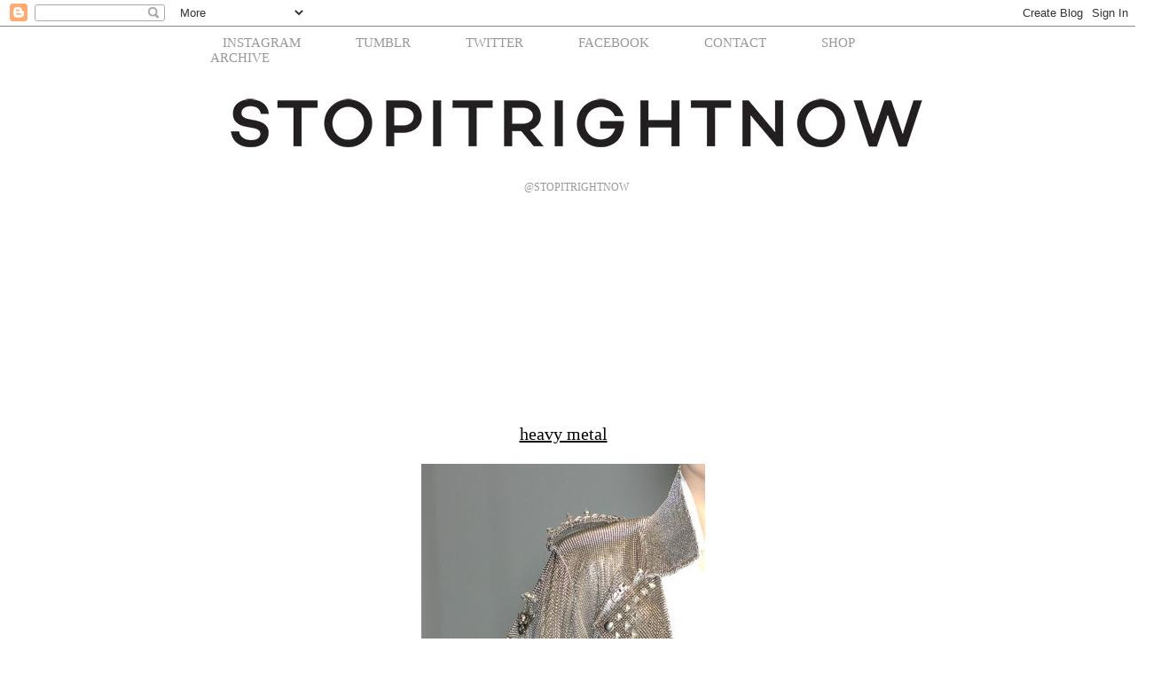

--- FILE ---
content_type: text/html; charset=UTF-8
request_url: http://www.stopitrightnow.com/2009/02/heavy-metal.html
body_size: 13016
content:
<!DOCTYPE html>
<html class='v2' dir='ltr' xmlns='http://www.w3.org/1999/xhtml' xmlns:b='http://www.google.com/2005/gml/b' xmlns:data='http://www.google.com/2005/gml/data' xmlns:expr='http://www.google.com/2005/gml/expr'>
<head>
<link href='https://www.blogger.com/static/v1/widgets/335934321-css_bundle_v2.css' rel='stylesheet' type='text/css'/>
<meta content='IE=EmulateIE7' http-equiv='X-UA-Compatible'/>
<meta content='width=1100' name='viewport'/>
<meta content='text/html; charset=UTF-8' http-equiv='Content-Type'/>
<meta content='blogger' name='generator'/>
<link href='http://www.stopitrightnow.com/favicon.ico' rel='icon' type='image/x-icon'/>
<link href='http://www.stopitrightnow.com/2009/02/heavy-metal.html' rel='canonical'/>
<link rel="alternate" type="application/atom+xml" title="STOP IT RIGHT NOW - Atom" href="http://www.stopitrightnow.com/feeds/posts/default" />
<link rel="alternate" type="application/rss+xml" title="STOP IT RIGHT NOW - RSS" href="http://www.stopitrightnow.com/feeds/posts/default?alt=rss" />
<link rel="service.post" type="application/atom+xml" title="STOP IT RIGHT NOW - Atom" href="https://www.blogger.com/feeds/6528584677214477349/posts/default" />

<link rel="alternate" type="application/atom+xml" title="STOP IT RIGHT NOW - Atom" href="http://www.stopitrightnow.com/feeds/4361340933103658035/comments/default" />
<!--Can't find substitution for tag [blog.ieCssRetrofitLinks]-->
<link href='https://blogger.googleusercontent.com/img/b/R29vZ2xl/AVvXsEj83Nf2dhnIve2YI9UPYJH3vQ4OujrH6OaIKSeCwzfp8NBh_j7NLj0b3t7LhDKymlftW5fFpUwU7s4jKWv1S56a7mlQ_lapbF4pJmh54ajp1fKWRZ4f9aL8cm76e3tLhQHxmFLlQZaSTw/s800/gaultier.jpg' rel='image_src'/>
<meta content='http://www.stopitrightnow.com/2009/02/heavy-metal.html' property='og:url'/>
<meta content='heavy metal' property='og:title'/>
<meta content='it&#39;s been a loooong while since i&#39;ve liked anything gaultier but  THIS ....this........ chain mail + biker jacket + studs ?? STOP IT. ' property='og:description'/>
<meta content='https://blogger.googleusercontent.com/img/b/R29vZ2xl/AVvXsEj83Nf2dhnIve2YI9UPYJH3vQ4OujrH6OaIKSeCwzfp8NBh_j7NLj0b3t7LhDKymlftW5fFpUwU7s4jKWv1S56a7mlQ_lapbF4pJmh54ajp1fKWRZ4f9aL8cm76e3tLhQHxmFLlQZaSTw/w1200-h630-p-k-no-nu/gaultier.jpg' property='og:image'/>
<title>
STOP IT RIGHT NOW: heavy metal
</title>
<style id='page-skin-1' type='text/css'><!--
/*
-----------------------------------------------
Blogger Template Style
Name:     Simple
Designer: Josh Peterson
URL:      www.noaesthetic.com
----------------------------------------------- */
/* Variable definitions
====================
<Variable name="keycolor" description="Main Color" type="color" default="#66bbdd"/>
<Group description="Page Text" selector="body">
<Variable name="body.font" description="Font" type="font"
default="normal normal 12px Arial, Tahoma, Helvetica, FreeSans, sans-serif"/>
<Variable name="body.text.color" description="Text Color" type="color" default="#222222"/>
</Group>
<Group description="Backgrounds" selector=".body-fauxcolumns-outer">
<Variable name="body.background.color" description="Outer Background" type="color" default="#66bbdd"/>
<Variable name="content.background.color" description="Main Background" type="color" default="#ffffff"/>
<Variable name="header.background.color" description="Header Background" type="color" default="transparent"/>
</Group>
<Group description="Links" selector=".main-outer">
<Variable name="link.color" description="Link Color" type="color" default="#2288bb"/>
<Variable name="link.visited.color" description="Visited Color" type="color" default="#888888"/>
<Variable name="link.hover.color" description="Hover Color" type="color" default="#33aaff"/>
</Group>
<Group description="Blog Title" selector=".header h1">
<Variable name="header.font" description="Font" type="font"
default="normal normal 60px Arial, Tahoma, Helvetica, FreeSans, sans-serif"/>
<Variable name="header.text.color" description="Title Color" type="color" default="#3399bb" />
</Group>
<Group description="Blog Description" selector=".header .description">
<Variable name="description.text.color" description="Description Color" type="color"
default="#777777" />
</Group>
<Group description="Tabs Text" selector=".tabs-inner .widget li a">
<Variable name="tabs.font" description="Font" type="font"
default="normal normal 14px Arial, Tahoma, Helvetica, FreeSans, sans-serif"/>
<Variable name="tabs.text.color" description="Text Color" type="color" default="#999999"/>
<Variable name="tabs.selected.text.color" description="Selected Color" type="color" default="#000000"/>
</Group>
<Group description="Tabs Background" selector=".tabs-outer .PageList">
<Variable name="tabs.background.color" description="Background Color" type="color" default="#f5f5f5"/>
<Variable name="tabs.selected.background.color" description="Selected Color" type="color" default="#eeeeee"/>
</Group>
<Group description="Post Title" selector="h3.post-title, .comments h4">
<Variable name="post.title.font" description="Font" type="font"
default="normal normal 22px Arial, Tahoma, Helvetica, FreeSans, sans-serif"/>
</Group>
<Group description="Date Header" selector=".date-header">
<Variable name="date.header.color" description="Text Color" type="color" default="#999999"/>
<Variable name="date.header.background.color" description="Background Color" type="color" default="transparent"/>
<Variable name="date.header.font" description="Font" type="font" default="normal normal 11px  Arial, Tahoma, Helvetica, FreeSans, sans-serif"/>
</Group>
<Group description="Post Footer" selector=".post-footer">
<Variable name="post.footer.text.color" description="Text Color" type="color" default="#666666"/>
<Variable name="post.footer.background.color" description="Background Color" type="color"
default="#f9f9f9"/>
<Variable name="post.footer.border.color" description="Shadow Color" type="color" default="#eeeeee"/>
</Group>
<Group description="Gadgets" selector="h2">
<Variable name="widget.title.font" description="Title Font" type="font"
default="normal bold 11px Arial, Tahoma, Helvetica, FreeSans, sans-serif"/>
<Variable name="widget.title.text.color" description="Title Color" type="color" default="#000000"/>
<Variable name="widget.alternate.text.color" description="Alternate Color" type="color" default="#999999"/>
</Group>
<Group description="Images" selector=".main-inner">
<Variable name="image.background.color" description="Background Color" type="color" default="#ffffff"/>
<Variable name="image.border.color" description="Border Color" type="color" default="#eeeeee"/>
<Variable name="image.text.color" description="Caption Text Color" type="color" default="#444444"/>
</Group>
<Group description="Accents" selector=".content-inner">
<Variable name="body.rule.color" description="Separator Line Color" type="color" default="#eeeeee"/>
<Variable name="tabs.border.color" description="Tabs Border Color" type="color" default="transparent"/>
</Group>
<Variable name="body.background" description="Body Background" type="background"
color="#ffffff" default="$(color) none repeat scroll top left"/>
<Variable name="body.background.override" description="Body Background Override" type="string" default=""/>
<Variable name="body.background.gradient.cap" description="Body Gradient Cap" type="url"
default="url(http://www.blogblog.com/1kt/simple/gradients_light.png)"/>
<Variable name="body.background.gradient.tile" description="Body Gradient Tile" type="url"
default="url(http://www.blogblog.com/1kt/simple/body_gradient_tile_light.png)"/>
<Variable name="content.background.color.selector" description="Content Background Color Selector" type="string" default=".content-inner"/>
<Variable name="content.padding" description="Content Padding" type="length" default="10px"/>
<Variable name="content.padding.horizontal" description="Content Horizontal Padding" type="length" default="10px"/>
<Variable name="content.shadow.spread" description="Content Shadow Spread" type="length" default="40px"/>
<Variable name="content.shadow.spread.webkit" description="Content Shadow Spread (WebKit)" type="length" default="5px"/>
<Variable name="content.shadow.spread.ie" description="Content Shadow Spread (IE)" type="length" default="10px"/>
<Variable name="main.border.width" description="Main Border Width" type="length" default="0"/>
<Variable name="header.background.gradient" description="Header Gradient" type="url" default="none"/>
<Variable name="header.shadow.offset.left" description="Header Shadow Offset Left" type="length" default="-1px"/>
<Variable name="header.shadow.offset.top" description="Header Shadow Offset Top" type="length" default="-1px"/>
<Variable name="header.shadow.spread" description="Header Shadow Spread" type="length" default="1px"/>
<Variable name="header.padding" description="Header Padding" type="length" default="10px"/>
<Variable name="header.border.size" description="Header Border Size" type="length" default="1px"/>
<Variable name="header.bottom.border.size" description="Header Bottom Border Size" type="length" default="1px"/>
<Variable name="header.border.horizontalsize" description="Header Horizontal Border Size" type="length" default="0"/>
<Variable name="description.text.size" description="Description Text Size" type="string" default="140%"/>
<Variable name="tabs.margin.top" description="Tabs Margin Top" type="length" default="0" />
<Variable name="tabs.margin.side" description="Tabs Side Margin" type="length" default="30px" />
<Variable name="tabs.background.gradient" description="Tabs Background Gradient" type="url"
default="url(http://www.blogblog.com/1kt/simple/gradients_light.png)"/>
<Variable name="tabs.border.width" description="Tabs Border Width" type="length" default="1px"/>
<Variable name="tabs.bevel.border.width" description="Tabs Bevel Border Width" type="length" default="1px"/>
<Variable name="date.header.padding" description="Date Header Padding" type="string" default="inherit"/>
<Variable name="date.header.letterspacing" description="Date Header Letter Spacing" type="string" default="inherit"/>
<Variable name="date.header.margin" description="Date Header Margin" type="string" default="inherit"/>
<Variable name="post.margin.bottom" description="Post Bottom Margin" type="length" default="25px"/>
<Variable name="image.border.small.size" description="Image Border Small Size" type="length" default="2px"/>
<Variable name="image.border.large.size" description="Image Border Large Size" type="length" default="5px"/>
<Variable name="page.width.selector" description="Page Width Selector" type="string" default=".region-inner"/>
<Variable name="page.width" description="Page Width" type="string" default="auto"/>
<Variable name="main.section.margin" description="Main Section Margin" type="length" default="15px"/>
<Variable name="main.padding" description="Main Padding" type="length" default="15px"/>
<Variable name="main.padding.top" description="Main Padding Top" type="length" default="30px"/>
<Variable name="main.padding.bottom" description="Main Padding Bottom" type="length" default="30px"/>
<Variable name="footer.bevel" description="Bevel border length of footer" type="length" default="0"/>
<Variable name="startSide" description="Side where text starts in blog language" type="automatic" default="left"/>
<Variable name="endSide" description="Side where text ends in blog language" type="automatic" default="right"/>
*/
/* Content
----------------------------------------------- */
body, .body-fauxcolumn-outer {
font: normal normal 12px Century Gothic;
color: #000000;
background: #ffffff none repeat scroll top left;
padding: 0 0 0 0;
}
html body .region-inner {
min-width: 0;
max-width: 100%;
width: auto;
}
a:link {
text-decoration:none;
color: #999999;
}
a:visited {
text-decoration:none;
color: #999999;
}
a:hover {
text-decoration:underline;
color: #999999;
}
.body-fauxcolumn-outer .fauxcolumn-inner {
background: transparent none repeat scroll top left;
_background-image: none;
}
.body-fauxcolumn-outer .cap-top {
position: absolute;
z-index: 1;
height: 400px;
width: 100%;
background: #ffffff none repeat scroll top left;
}
.body-fauxcolumn-outer .cap-top .cap-left {
width: 100%;
background: transparent none repeat-x scroll top left;
_background-image: none;
}
.content-outer {
-moz-box-shadow: 0 0 0 rgba(0, 0, 0, .15);
-webkit-box-shadow: 0 0 0 rgba(0, 0, 0, .15);
-goog-ms-box-shadow: 0 0 0 #333333;
box-shadow: 0 0 0 rgba(0, 0, 0, .15);
margin-bottom: 1px;
}
.content-inner {
padding: 10px 40px;
background-color: transparent;
}
/* Header
----------------------------------------------- */
var iframe = document.getElementById('snapwidget');
var refreshInterval = 1000 * 60; // Refresh every 1 minutes
setInterval(function() {
iframe.src = iframe.src;
}, refreshInterval);
@media all {
#header {
width:800px;
margin:auto;
}
}
@media handheld {
#header {
width:90%;
}
}
#blog-title {
margin:5px 5px 0px;
padding:20px 20px .25em;
border-width:1px 1px 0;
font-size:200%;
line-height:1.2em;
font-weight:normal;
color:#666;
text-transform:uppercase;
letter-spacing:.2em;
}
#blog-title a {
color:#666;
text-decoration:none;
}
#blog-title a:hover {
color:#c60;
}
#description {
margin:0 5px 5px;
padding:0 20px 0px;
border-width:0 1px 1px;
max-width:700px;
font:78%/1.4em "Trebuchet MS",Trebuchet,Arial,Verdana,Sans-serif;
text-transform:uppercase;
letter-spacing:.2em;
color:#999;
}
#instagram a{
border:none;
border:0px;
margin:0px;
padding:0px;
font-family: Century Gothic;
font-size:15px;
text-transform: uppercase;
}
/* Navigation Bar
----------------------------------------------- */
#navbar-iframe {
position: fixed;
background: #FFFFFF;
}
/*
.menu{
border:none;
border:0px;
margin:0px;
padding:0px;
font-family: Century Gothic;
font-size:15px;
text-transform: uppercase;
}
.menu ul{
background:#FFF;
height:20px;
list-style:none;
margin:0;
padding:0;
-webkit-border-radius: 15px;
-moz-border-radius: 15px;
border-radius: 15px;
}
.menu li{
float:left;
padding:0px 0px 0px 15px;
}
.menu li a{
color:#999;
display:block;
font-weight:normal;
line-height:30px;
margin:0px;
padding:0px 25px;
text-align:center;
text-decoration:none;
font-family: Century Gothic;
}
.menu li a:hover{
background:#FFF;
color:#999999;
font-family: Century Gothic;
text-decoration:none;
}
.menu ul li:hover a{
background:#FFF;
color:#999999;
text-decoration:underline;
}
.menu li ul{
display:none;
height:auto;
padding:0px;
margin:0px;
border:0px;
position:absolute;
width:200px;
z-index:200;
}
.menu li:hover ul{
display:block;
}
.menu li li {
display:block;
float:none;
margin:0px;
padding:0px;
width:200px;
background:#FFF;
/*this is where the rounded corners for the dropdown disappears*/
}
.menu li:hover li a{
background:none;
text-decoration: none;
}
.menu li ul a{
display:block;
height:25px;
font-size:12px;
font-family: Century Gothic;
font-style:normal;
margin:0px;
padding:0px 10px 0px 15px;
text-align:left;
}
.menu li ul a:hover, .menu li ul li:hover a{
border:0px;
color:#999999;
text-decoration:underline;
background:#FFF;
font-family: Century Gothic;
}
*/
#menu ul {
font-family: Century Gothic;
position: fixed;
font-size: 15px;
margin: 0;
padding: 0;
list-style: none;
}
#menu ul li {
display: block;
position: relative;
float: left;
}
#menu li ul {
display: none;
}
#menu ul li a {
font-family: Century Gothic;
font-size: 13px;
display: block;
color: #999999;
text-decoration: none;
border-top: 1px solid #FFFFFF;
padding: 0px 20px;
background: #FFFFFF;
margin-left: 1px;
white-space: nowrap;
}
#menu ul li a:hover {
font-family: Century Gothic;
font-size: 15px;
background: #FFFFFF;
text-decoration: underline;
}
#menu li:hover ul {
margin-left: 1px;
white-space: nowrap;
display: block;
position: relative;
}
#menu li:hover li {
float: none;
font-family: Century Gothic;
font-size: 13px;
}
#menu li:hover a {
margin-left: 1px;
white-space: nowrap;
background: #FFFFFF;
}
#menu li:hover li a:hover {
background: #FFFFFF;
}
#menu ul li ul li a{
font-size:15px;
font-family: Century Gothic;
color:#999999;
margin:0px auto;
padding: 0px 20px;
}
/*
ANOTHER MENU CODE
#menu {
background: #FFFFFF;
font-size:15px;
font-family: Century Gothic;
color:#999999;
padding: 0px 20px;
#cssmenu ul,
#cssmenu li,
#cssmenu span,
#cssmenu a {
margin: 0;
padding: 0;
position: relative;
}
#cssmenu:after,
#cssmenu ul:after {
content: '';
display: block;
clear: both;
}
#cssmenu a {
color: #333333;
display: inline-block;
font-family: Century Gothic;
font-size: 15px;
min-width: 50px;
text-align: center;
text-decoration: none;
text-shadow: 0 -1px 0 #eeeeee;
}
#cssmenu ul {
list-style: none;
}
#cssmenu > ul > li {
float: left;
}
#cssmenu > ul > li.active > a {
background: #FFFFFF repeat-x left bottom;
box-shadow: inset 0 0 10px #979797, inset 0 10px 10px #979797;
-moz-box-shadow: inset 0 0 10px #979797, inset 0 10px 10px #979797;
-webkit-box-shadow: inset 0 0 10px #979797, inset 0 10px 10px #979797;
filter: none;
}
#cssmenu > ul > li.active a:hover {
}
#cssmenu > ul > li a {
box-shadow: inset 0 0 0 1px #ffffff;
-moz-box-shadow: inset 0 0 0 1px #ffffff;
-webkit-box-shadow: inset 0 0 0 1px #ffffff;
background: #FFFFFF url(grad_light.png) repeat-x left top;
border-bottom: 1px solid #d2d2d2;
border-top: 1px solid #d2d2d2;
border-right: 1px solid #d2d2d2;
line-height: 34px;
padding: 0 35px;
filter: none;
}
#cssmenu > ul > li a:hover {
background: #FFFFFF repeat-x left bottom;
}
#cssmenu > ul > li:first-child a {
border-radius: 5px 0 0 5px;
-moz-border-radius: 5px 0 0 5px;
-webkit-border-radius: 5px 0 0 5px;
border-left: 1px solid #d2d2d2;
}
#cssmenu > ul > li:last-child a {
border-radius: 0 5px 5px 0;
-moz-border-radius: 0 5px 5px 0;
-webkit-border-radius: 0 5px 5px 0;
}
#cssmenu .has-sub:hover ul {
display: block;
}
#cssmenu .has-sub ul {
display: none;
position: absolute;
top: 36px;
left: -1px;
min-width: 100%;
text-align: center;
*width: 100%;
}
#cssmenu .has-sub ul li {
text-align: center;
}
#cssmenu .has-sub ul li a {
border-top: 0 none;
border-left: 1px solid #d2d2d2;
display: block;
line-height: 120%;
padding: 9px 5px;
text-align: center;
}
a.topnav, a.topnav:link,a.topnav:visited {
width:180px;
height:20px;
margin-top:1px;
padding-top: 5px;
padding-left:20px;
padding-right:20px;
text-decoration:none;
font-family:Century Gothic;
font-size:15px;
color:#999999;
line-height:0px;
}
}
*/
/* Aligns banner to center
----------------------------------------------- */
#header-inner img {
position: relative;
margin-left: auto;
margin-right: auto;
}
/* Tabs
----------------------------------------------- */
.tabs-inner .section:first-child {
border-top: 0 solid transparent;
}
.tabs-inner .section:first-child ul {
margin-top: -1px;
border-top: 1px solid transparent;
border-left: 1px solid transparent;
border-right: 1px solid transparent;
}
.tabs-inner .widget ul {
background: transparent none repeat-x scroll 0 -800px;
_background-image: none;
border-bottom: 1px solid transparent;
margin-top: 0;
margin-left: -30px;
margin-right: -30px;
}
.tabs-inner .widget li a {
display: inline-block;
padding: .6em 1em;
font: normal normal 12px Courier;
color: #000000;
border-left: 1px solid transparent;
border-right: 1px solid transparent;
}
.tabs-inner .widget li:first-child a {
border-left: none;
}
.tabs-inner .widget li.selected a, .tabs-inner .widget li a:hover {
color: #000000;
background-color: #eeeeee;
text-decoration: none;
}
/* Columns
----------------------------------------------- */
.main-outer {
border-top: 30px solid transparent;
}
.fauxcolumn-left-outer .fauxcolumn-inner {
border-right: 5px solid transparent;
}
.fauxcolumn-right-outer .fauxcolumn-inner {
border-left: 5px solid transparent;
}
/* Headings
----------------------------------------------- */
h2 {
margin: 0 0 1em 0;
font: normal bold 11px Courier;
color: #000000;
text-transform: uppercase;
}
/* Widgets
----------------------------------------------- */
.widget .zippy {
color: #999999;
text-shadow: 2px 2px 1px rgba(0, 0, 0, .1);
}
.widget .popular-posts ul {
list-style: none;
}
/* Posts
----------------------------------------------- */
.date-header span {
background-color: transparent;
color: #999999;
padding: 0.4em;
letter-spacing: 3px;
margin: inherit;
font: normal normal 11px Century Gothic;
font-style: italic;
}
h2.date-header {
padding-top: 10px;
}
.main-inner {
padding-top: 35px;
padding-bottom: 65px;
}
.main-inner .column-center-inner {
padding: 0 0;
}
.main-inner .column-center-inner .section {
margin: 0 1em;
}
.post {
margin: 0 0 45px 0;
}
h3.post-title, .comments h4 {
font: normal normal 20px Century Gothic;
text-decoration:underline;
margin: .75em 0 0;
}
.post-body {
font-size: 110%;
line-height: 1.4;
position: relative;
}
.post-body img, .post-body .tr-caption-container, .Profile img, .Image img,
.BlogList .item-thumbnail img {
padding: 2px;
background: #ffffff;
border: 1px solid transparent;
}
.post-body img, .post-body .tr-caption-container {
padding: 5px;
}
.post-body .tr-caption-container {
color: transparent;
}
.post-body .tr-caption-container img {
padding: 0;
background: transparent;
border: none;
-moz-box-shadow: 0 0 0 rgba(0, 0, 0, .1);
-webkit-box-shadow: 0 0 0 rgba(0, 0, 0, .1);
box-shadow: 0 0 0 rgba(0, 0, 0, .1);
}
.post-header {
margin: 0 0 1.5em;
line-height: 1.6;
font-size: 90%;
}
.post-footer {
margin: 20px -2px 0;
padding: 5px 10px;
color: #999999;
background-color: transparent;
border-bottom: 1px solid transparent;
line-height: 1.6;
font-size: 90%;
}
#comments .comment-author {
padding-top: 1.5em;
border-top: 1px solid transparent;
background-position: 0 1.5em;
}
#comments .comment-author:first-child {
padding-top: 0;
border-top: none;
}
.avatar-image-container {
margin: .2em 0 0;
}
#comments .avatar-image-container img {
border: 1px solid transparent;
}
/* Accents
---------------------------------------------- */
.section-columns td.columns-cell {
border-left: 1px solid transparent;
}
.blog-pager-older-link,
.home-link,
.blog-pager-newer-link {
background-color: transparent;
font-size:15px;
padding: 5px;
}
.footer-outer {
border-top: 1px dashed #bbbbbb;
}
/* Mobile
----------------------------------------------- */
.mobile .content-outer {
-webkit-box-shadow: 0 0 3px rgba(0, 0, 0, .15);
box-shadow: 0 0 3px rgba(0, 0, 0, .15);
padding: 0 0;
}
body.mobile .AdSense {
margin: 0 -0;
}
.mobile .tabs-inner .widget ul {
margin-left: 0;
margin-right: 0;
}
.mobile .post {
margin: 0;
}
.mobile .main-inner .column-center-inner .section {
margin: 0;
}
.mobile .date-header span {
padding: 0.1em 10px;
margin: 0 -10px;
}
.mobile h3.post-title {
margin: 0;
}
.mobile .blog-pager {
background: transparent;
}
.mobile .footer-outer {
border-top: none;
}
.mobile .main-inner, .mobile .footer-inner {
background-color: transparent;
}
.mobile-index-contents {
color: #444444;
}
.mobile-link-button {
background-color: #999999;
}
.mobile-link-button a:link, .mobile-link-button a:visited {
color: transparent;
}
.mobile .body-fauxcolumn-outer .cap-top {
background-size: 100% auto;
}
.mobile .tabs-inner .section:first-child {
border-top: none;
}
.mobile .tabs-inner .PageList .widget-content {
background-color: #eeeeee;
color: #000000;
}
.mobile .tabs-inner .PageList .widget-content .pagelist-arrow {
border-left: 1px solid transparent;
}
.post-title {
text-align:center;
}
.date-header {
text-align:center;
}
.post-footer {
text-align:center;
}.post-title {
text-align:center;
}
.date-header {
text-align:center;
}
.post-footer {
text-align:center;
}.post-title {
text-align:center;
}
.date-header {
text-align:center;
}
.post-footer {
text-align:center;
}.post-title {
text-align:center;
}
.date-header {
text-align:center;
}
.post-footer {
text-align:center;
}.post-title {
text-align:center;
}
.date-header {
text-align:center;
}
.post-footer {
text-align:center;
}.post-title {
text-align:center;
}
.date-header {
text-align:center;
}
.post-footer {
text-align:center;
}.post-title {
text-align:center;
}
.date-header {
text-align:center;
}
.post-footer {
text-align:center;
}.post-title {
text-align:center;
}
.date-header {
text-align:center;
}
.post-footer {
text-align:center;
}.post-title {
text-align:center;
}
.date-header {
text-align:center;
}
.post-footer {
text-align:center;
}.post-title {
text-align:center;
}
.date-header {
text-align:center;
}
.post-footer {
text-align:center;
}.post-title {
text-align:center;
}
.date-header {
text-align:center;
}
.post-footer {
text-align:center;
}.post-title {
text-align:center;
}
.date-header {
text-align:center;
}
.post-footer {
text-align:center;
}.post-title {
text-align:center;
}
.date-header {
text-align:center;
}
.post-footer {
text-align:center;
}.post-title {
text-align:center;
}
.date-header {
text-align:center;
}
.post-footer {
text-align:center;
}.post-title {
text-align:center;
}
.date-header {
text-align:center;
}
.post-footer {
text-align:center;
}.post-title {
text-align:center;
}
.date-header {
text-align:center;
}
.post-footer {
text-align:center;
}.post-title {
text-align:center;
}
.date-header {
text-align:center;
}
.post-footer {
text-align:center;
}.post-title {
text-align:center;
}
.date-header {
text-align:center;
}
.post-footer {
text-align:center;
}
}

--></style>
<style id='template-skin-1' type='text/css'><!--
body {
min-width: 1300px;
}
.content-outer, .content-fauxcolumn-outer, .region-inner {
min-width: 1300px;
max-width: 1300px;
_width: 1300px;
}
.main-inner .columns {
padding-left: 180px;
padding-right: 210px;
}
.main-inner .fauxcolumn-center-outer {
left: 180px;
right: 210px;
/* IE6 does not respect left and right together */
_width: expression(this.parentNode.offsetWidth -
parseInt("180px") -
parseInt("210px") + 'px');
}
.main-inner .fauxcolumn-left-outer {
width: 180px;
}
.main-inner .fauxcolumn-right-outer {
width: 210px;
}
.main-inner .column-left-outer {
width: 180px;
right: 100%;
margin-left: -180px;
}
.main-inner .column-right-outer {
width: 210px;
margin-right: -210px;
}
#layout {
min-width: 0;
}
#layout .content-outer {
min-width: 0;
width: 800px;
}
#layout .region-inner {
min-width: 0;
width: auto;
}
--></style>
<script src='http://ajax.googleapis.com/ajax/libs/jquery/1/jquery.min.js' type='text/javascript'></script>
<script type='text/javascript'>
$(document).ready(function() { 
  $("a[href^='http://']").each( 
    function(){ 
     if(this.href.indexOf(location.hostname) == -1) { 
        $(this).attr('target', '_blank'); 
      } 
    } 
  );
$("a[href^='https://']").each( 
function(){ 
if(this.href.indexOf(location.hostname) == -1) { 
$(this).attr('target', '_blank'); 
} 
} 
);
  
});
</script>
<script type='text/javascript'>
	(function (window, document, account) {
		var b = document.createElement('script');
		b.type = 'text/javascript';
		b.src = '//static.bam-x.com/tags/' + account + '.js';
		b.async = true;
		var a = document.getElementsByTagName('script')[0];
		a.parentNode.insertBefore(b,a);
	})(window, document, 'stopitrightnow');
</script>
<link href='https://www.blogger.com/dyn-css/authorization.css?targetBlogID=6528584677214477349&amp;zx=816ca394-2a79-450a-8e5d-bcfc87bbb49f' media='none' onload='if(media!=&#39;all&#39;)media=&#39;all&#39;' rel='stylesheet'/><noscript><link href='https://www.blogger.com/dyn-css/authorization.css?targetBlogID=6528584677214477349&amp;zx=816ca394-2a79-450a-8e5d-bcfc87bbb49f' rel='stylesheet'/></noscript>
<meta name='google-adsense-platform-account' content='ca-host-pub-1556223355139109'/>
<meta name='google-adsense-platform-domain' content='blogspot.com'/>

</head>
<body class='loading'>
<div class='navbar section' id='navbar'><div class='widget Navbar' data-version='1' id='Navbar1'><script type="text/javascript">
    function setAttributeOnload(object, attribute, val) {
      if(window.addEventListener) {
        window.addEventListener('load',
          function(){ object[attribute] = val; }, false);
      } else {
        window.attachEvent('onload', function(){ object[attribute] = val; });
      }
    }
  </script>
<div id="navbar-iframe-container"></div>
<script type="text/javascript" src="https://apis.google.com/js/platform.js"></script>
<script type="text/javascript">
      gapi.load("gapi.iframes:gapi.iframes.style.bubble", function() {
        if (gapi.iframes && gapi.iframes.getContext) {
          gapi.iframes.getContext().openChild({
              url: 'https://www.blogger.com/navbar/6528584677214477349?po\x3d4361340933103658035\x26origin\x3dhttp://www.stopitrightnow.com',
              where: document.getElementById("navbar-iframe-container"),
              id: "navbar-iframe"
          });
        }
      });
    </script><script type="text/javascript">
(function() {
var script = document.createElement('script');
script.type = 'text/javascript';
script.src = '//pagead2.googlesyndication.com/pagead/js/google_top_exp.js';
var head = document.getElementsByTagName('head')[0];
if (head) {
head.appendChild(script);
}})();
</script>
</div></div>
<div class='body-fauxcolumns'>
<div class='fauxcolumn-outer body-fauxcolumn-outer'>
<div class='cap-top'>
<div class='cap-left'></div>
<div class='cap-right'></div>
</div>
<div class='fauxborder-left'>
<div class='fauxborder-right'></div>
<div class='fauxcolumn-inner'>
</div>
</div>
<div class='cap-bottom'>
<div class='cap-left'></div>
<div class='cap-right'></div>
</div>
</div>
</div>
<div class='content'>
<div class='content-fauxcolumns'>
<div class='fauxcolumn-outer content-fauxcolumn-outer'>
<div class='cap-top'>
<div class='cap-left'></div>
<div class='cap-right'></div>
</div>
<div class='fauxborder-left'>
<div class='fauxborder-right'></div>
<div class='fauxcolumn-inner'>
</div>
</div>
<div class='cap-bottom'>
<div class='cap-left'></div>
<div class='cap-right'></div>
</div>
</div>
</div>
<div class='content-outer'>
<div class='content-cap-top cap-top'>
<div class='cap-left'></div>
<div class='cap-right'></div>
</div>
<div class='fauxborder-left content-fauxborder-left'>
<div class='fauxborder-right content-fauxborder-right'></div>
<div class='content-inner'>
<header>
<div class='header-outer'>
<div class='header-cap-top cap-top'>
<div class='cap-left'></div>
<div class='cap-right'></div>
</div>
<div class='fauxborder-left header-fauxborder-left'>
<div class='fauxborder-right header-fauxborder-right'></div>
<div class='region-inner header-inner'>
<div class='header no-items section' id='header'></div>
</div>
</div>
<div class='header-cap-bottom cap-bottom'>
<div class='cap-left'></div>
<div class='cap-right'></div>
</div>
</div>
</header>
<div class='tabs-outer'>
<div class='tabs-cap-top cap-top'>
<div class='cap-left'></div>
<div class='cap-right'></div>
</div>
<div class='fauxborder-left tabs-fauxborder-left'>
<div class='fauxborder-right tabs-fauxborder-right'></div>
<div class='region-inner tabs-inner'>
<div class='tabs section' id='crosscol'><div class='widget HTML' data-version='1' id='HTML5'>
<div class='widget-content'>
<div style="width:800px; margin:0px auto;"><center>
<ul id="menu">
    <li id="menu"><a href="http://instagram.com/stopitrightnow" style="font-size:15px; font-family: Century Gothic; color:#999999;margin:0px auto; padding: 0px 30px;">INSTAGRAM</a></li>
    <li id="menu"><a href="http://stopitrightnow.tumblr.com/" style="font-size:15px; font-family: Century Gothic; color:#999999;margin:0px auto; padding: 0px 30px;">TUMBLR</a></li>
    <li id="menu"><a href="http://twitter.com/STOPITRIGHTNOW" style="font-size:15px; font-family: Century Gothic; color:#999999;margin:0px auto; padding: 0px 30px;">TWITTER</a></li>
    <li id="menu"><a href="https://www.facebook.com/stopitrightnowblog" style="font-size:15px; font-family: Century Gothic; color:#999999;margin:0px auto; padding: 0px 30px;">FACEBOOK</a></li>
    <li id="menu"><a href="mailto:max@brigadetalent.com" style="font-size:15px; font-family: Century Gothic; color:#999999;margin:0px auto; padding: 0px 30px;">CONTACT</a></li>
    <li id="menu"><a href="http://stopitrightnow.bigcartel.com/" style="font-size:15px; font-family: Century Gothic; color:#999999;margin:0px auto; padding: 0px 30px;">SHOP</a></li>
<li id="menu"><a href="#" style="font-size:15px; font-family: Century Gothic; color:#999999;margin:0px auto; padding: 0px 15px;">ARCHIVE</a>
        <ul id="menu">
         <li id="menu"><a href="http://www.stopitrightnow.com/search?updated-min=2013-01-01T00:00:00-08:00&updated-max=2014-01-01T00:00:00-08:00&max-results=50">&rarr; 2013</a></li>
         <li id="menu"><a href="http://www.stopitrightnow.com/search?updated-min=2012-01-01T00:00:00-08:00&updated-max=2013-01-01T00:00:00-08:00&max-results=50">&rarr; 2012</a></li>
         <li id="menu"><a href="http://www.stopitrightnow.com/search?updated-min=2011-01-01T00:00:00-08:00&updated-max=2012-01-01T00:00:00-08:00&max-results=50">&rarr; 2011</a></li>
         <li id="menu"><a href="http://www.stopitrightnow.com/search?updated-min=2010-01-01T00:00:00-08:00&updated-max=2011-01-01T00:00:00-08:00&max-results=50">&rarr; 2010</a></li>
         <li id="menu"><a href="http://www.stopitrightnow.com/search?updated-min=2009-01-01T00:00:00-08:00&updated-max=2010-01-01T00:00:00-08:00&max-results=50">&rarr; 2009</a></li>
        </ul>
    </li>
</ul></center></div>
</div>
<div class='clear'></div>
</div></div>
<div class='tabs section' id='crosscol-overflow'><div class='widget Header' data-version='1' id='Header1'>
<div id='header-inner'>
<a href='http://www.stopitrightnow.com/' style='display: block'>
<img alt='STOP IT RIGHT NOW' height='68px; ' id='Header1_headerimg' src='https://blogger.googleusercontent.com/img/b/R29vZ2xl/AVvXsEg5tjtUeBV_RCZ5b3WGcGJ_dinhtyeX4oaUGTdWxSggv7QP5c237vMiXCPugR09wPL9b6LVaU4Nlxpk8a5D8S269mECpzIc5dy5DlUwQBu3Mn5waef68Np33f9SVzeG-M7KFF0T6xLWdws/s1600/SIRN+LOGO+800.tif' style='display: block' width='800px; '/>
</a>
</div>
</div><div class='widget HTML' data-version='1' id='HTML6'>
<div class='widget-content'>
<center>
<a class="instagram" href="http://instagram.com/stopitrightnow">@STOPITRIGHTNOW</a> 
<br />
<!-- SnapWidget -->
<iframe src="https://snapwidget.com/embed/303558" class="snapwidget-widget" allowtransparency="true" frameborder="0" scrolling="no" style="border:none; overflow:hidden; width:800px; height:175px"></iframe>
</center>
</div>
<div class='clear'></div>
</div></div>
</div>
</div>
<div class='tabs-cap-bottom cap-bottom'>
<div class='cap-left'></div>
<div class='cap-right'></div>
</div>
</div>
<div class='main-outer'>
<div class='main-cap-top cap-top'>
<div class='cap-left'></div>
<div class='cap-right'></div>
</div>
<div class='fauxborder-left main-fauxborder-left'>
<div class='fauxborder-right main-fauxborder-right'></div>
<div class='region-inner main-inner'>
<div class='columns fauxcolumns'>
<div class='fauxcolumn-outer fauxcolumn-center-outer'>
<div class='cap-top'>
<div class='cap-left'></div>
<div class='cap-right'></div>
</div>
<div class='fauxborder-left'>
<div class='fauxborder-right'></div>
<div class='fauxcolumn-inner'>
</div>
</div>
<div class='cap-bottom'>
<div class='cap-left'></div>
<div class='cap-right'></div>
</div>
</div>
<div class='fauxcolumn-outer fauxcolumn-left-outer'>
<div class='cap-top'>
<div class='cap-left'></div>
<div class='cap-right'></div>
</div>
<div class='fauxborder-left'>
<div class='fauxborder-right'></div>
<div class='fauxcolumn-inner'>
</div>
</div>
<div class='cap-bottom'>
<div class='cap-left'></div>
<div class='cap-right'></div>
</div>
</div>
<div class='fauxcolumn-outer fauxcolumn-right-outer'>
<div class='cap-top'>
<div class='cap-left'></div>
<div class='cap-right'></div>
</div>
<div class='fauxborder-left'>
<div class='fauxborder-right'></div>
<div class='fauxcolumn-inner'>
</div>
</div>
<div class='cap-bottom'>
<div class='cap-left'></div>
<div class='cap-right'></div>
</div>
</div>
<!-- corrects IE6 width calculation -->
<div class='columns-inner'>
<div class='column-center-outer'>
<div class='column-center-inner'>
<div class='main section' id='main'><div class='widget Blog' data-version='1' id='Blog1'>
<div class='blog-posts hfeed'>
<!--Can't find substitution for tag [defaultAdStart]-->

                                        <div class="date-outer">
                                      

                                        <div class="date-posts">
                                      
<div class='post-outer'>
<div class='post hentry'>
<a name='4361340933103658035'></a>
<h3 class='post-title entry-title'>
heavy metal
</h3>
<div class='post-header'>
<div class='post-header-line-1'></div>
</div>
<div class='post-body entry-content' id='post-body-4361340933103658035'>
<a href="https://blogger.googleusercontent.com/img/b/R29vZ2xl/AVvXsEj83Nf2dhnIve2YI9UPYJH3vQ4OujrH6OaIKSeCwzfp8NBh_j7NLj0b3t7LhDKymlftW5fFpUwU7s4jKWv1S56a7mlQ_lapbF4pJmh54ajp1fKWRZ4f9aL8cm76e3tLhQHxmFLlQZaSTw/s1600-h/gaultier.jpg"><img alt="" border="0" id="BLOGGER_PHOTO_ID_5309438463871685442" src="https://blogger.googleusercontent.com/img/b/R29vZ2xl/AVvXsEj83Nf2dhnIve2YI9UPYJH3vQ4OujrH6OaIKSeCwzfp8NBh_j7NLj0b3t7LhDKymlftW5fFpUwU7s4jKWv1S56a7mlQ_lapbF4pJmh54ajp1fKWRZ4f9aL8cm76e3tLhQHxmFLlQZaSTw/s800/gaultier.jpg" style="DISPLAY: block; MARGIN: 0px auto 10px; CURSOR: hand; TEXT-ALIGN: center" /></a><br /><div align="center"><a href="https://blogger.googleusercontent.com/img/b/R29vZ2xl/AVvXsEhlx2SjBQTTBUVtCSadC3CAxm2fNy6izwENqD72dbLzhn6xKMDAznaH7G0TO-4Fcfy0Qwm1-z_bgJ7bDosSSzhbO0-q43e4DGg4g1j2pep2z-dASqdxpejB8FKvGlV0kfj5BxCG_KBLYg/s1600-h/gaultier.jpg"></a><span style="font-size:85%;">it's been a loooong while since i've liked anything gaultier but</span> <strong><span style="font-family:courier new;font-size:130%;">THIS</span></strong>....this........</div><br /><div align="center"></div><br /><div align="center">chain mail</div><br /><div align="center">+</div><br /><div align="center">biker jacket</div><br /><div align="center">+</div><br /><div align="center">studs</div><br /><div align="center">??</div><br /><div align="center"></div><br /><div align="center">STOP IT. </div>
<div style='clear: both;'></div>
</div>
<div class='post-footer'>
<div class='post-footer-line post-footer-line-1'>
<span class='post-author vcard'>
</span>
<span class='post-timestamp'>
</span>
<span class='post-comment-link'>
</span>
<span class='post-icons'>
</span>
</div>
<div class='post-footer-line post-footer-line-2'>
<span class='post-labels'>
Labels:
<a href='http://www.stopitrightnow.com/search/label/gaultier' rel='tag'>
gaultier
</a>
</span>
</div>
<div class='post-footer-line post-footer-line-3'></div>
</div>
</div>
<div class='comments' id='comments'>
<a name='comments'></a>
<h4>
3 comments
                                      :
                                    </h4>
<div id='Blog1_comments-block-wrapper'>
<dl class='avatar-comment-indent' id='comments-block'>
<dt class='comment-author ' id='c5826909617718661050'>
<a name='c5826909617718661050'></a>
<div class="avatar-image-container avatar-stock"><span dir="ltr"><img src="//resources.blogblog.com/img/blank.gif" width="35" height="35" alt="" title="Anonymous">

</span></div>
Anonymous
said...
</dt>
<dd class='comment-body' id='Blog1_cmt-5826909617718661050'>
<p>
KILL ME NOW. HOW DID I MISS THIS?? AMAZING.
</p>
</dd>
<dd class='comment-footer'>
<span class='comment-timestamp'>
<a href='http://www.stopitrightnow.com/2009/02/heavy-metal.html?showComment=1234493040000#c5826909617718661050' title='comment permalink'>
February 12, 2009 at 6:44&#8239;PM
</a>
<span class='item-control blog-admin pid-563052704'>
<a class='comment-delete' href='https://www.blogger.com/comment/delete/6528584677214477349/5826909617718661050' title='Delete Comment'>
<img src='//www.blogger.com/img/icon_delete13.gif'/>
</a>
</span>
</span>
</dd>
<dt class='comment-author ' id='c2622441184051765118'>
<a name='c2622441184051765118'></a>
<div class="avatar-image-container avatar-stock"><span dir="ltr"><a href="https://www.blogger.com/profile/01295544272422621217" target="" rel="nofollow" onclick="" class="avatar-hovercard" id="av-2622441184051765118-01295544272422621217"><img src="//www.blogger.com/img/blogger_logo_round_35.png" width="35" height="35" alt="" title="fasteddie">

</a></span></div>
<a href='https://www.blogger.com/profile/01295544272422621217' rel='nofollow'>
fasteddie
</a>
said...
</dt>
<dd class='comment-body' id='Blog1_cmt-2622441184051765118'>
<p>
You're going to be SO broke soon....
</p>
</dd>
<dd class='comment-footer'>
<span class='comment-timestamp'>
<a href='http://www.stopitrightnow.com/2009/02/heavy-metal.html?showComment=1234552200000#c2622441184051765118' title='comment permalink'>
February 13, 2009 at 11:10&#8239;AM
</a>
<span class='item-control blog-admin pid-305209778'>
<a class='comment-delete' href='https://www.blogger.com/comment/delete/6528584677214477349/2622441184051765118' title='Delete Comment'>
<img src='//www.blogger.com/img/icon_delete13.gif'/>
</a>
</span>
</span>
</dd>
<dt class='comment-author blog-author' id='c6364033672148938535'>
<a name='c6364033672148938535'></a>
<div class="avatar-image-container vcard"><span dir="ltr"><a href="https://www.blogger.com/profile/00199595934689001801" target="" rel="nofollow" onclick="" class="avatar-hovercard" id="av-6364033672148938535-00199595934689001801"><img src="https://resources.blogblog.com/img/blank.gif" width="35" height="35" class="delayLoad" style="display: none;" longdesc="//blogger.googleusercontent.com/img/b/R29vZ2xl/AVvXsEhqzavvJASHTAi4jtb-XteYSt8qPbtvky53U7EgpcnWoSetVwypvdWEgBIXDVcjct6iL3f9WE0EvveKbr5R_p7NNmf8Aa8oG8uFRvpJkvxLS-cXDpkNZ-IlEIdWRmip/s45-c/mrT9.jpg" alt="" title="STOP IT RIGHT NOW">

<noscript><img src="//blogger.googleusercontent.com/img/b/R29vZ2xl/AVvXsEhqzavvJASHTAi4jtb-XteYSt8qPbtvky53U7EgpcnWoSetVwypvdWEgBIXDVcjct6iL3f9WE0EvveKbr5R_p7NNmf8Aa8oG8uFRvpJkvxLS-cXDpkNZ-IlEIdWRmip/s45-c/mrT9.jpg" width="35" height="35" class="photo" alt=""></noscript></a></span></div>
<a href='https://www.blogger.com/profile/00199595934689001801' rel='nofollow'>
STOP IT RIGHT NOW
</a>
said...
</dt>
<dd class='comment-body' id='Blog1_cmt-6364033672148938535'>
<p>
what do you mean GOING to be?
</p>
</dd>
<dd class='comment-footer'>
<span class='comment-timestamp'>
<a href='http://www.stopitrightnow.com/2009/02/heavy-metal.html?showComment=1235071440000#c6364033672148938535' title='comment permalink'>
February 19, 2009 at 11:24&#8239;AM
</a>
<span class='item-control blog-admin pid-1400921385'>
<a class='comment-delete' href='https://www.blogger.com/comment/delete/6528584677214477349/6364033672148938535' title='Delete Comment'>
<img src='//www.blogger.com/img/icon_delete13.gif'/>
</a>
</span>
</span>
</dd>
</dl>
</div>
<p class='comment-footer'>
<a href='https://www.blogger.com/comment/fullpage/post/6528584677214477349/4361340933103658035' onclick='javascript:window.open(this.href, "bloggerPopup", "toolbar=0,location=0,statusbar=1,menubar=0,scrollbars=yes,width=640,height=500"); return false;'>
Post a Comment
</a>
</p>
<div id='backlinks-container'>
<div id='Blog1_backlinks-container'>
</div>
</div>
</div>
</div>

                                      </div></div>
                                    
<!--Can't find substitution for tag [adEnd]-->
</div>
<div class='blog-pager' id='blog-pager'>
<span id='blog-pager-newer-link'>
<a class='blog-pager-newer-link' href='http://www.stopitrightnow.com/2009/02/id-be-glad-if-i-had-this-bag.html' id='Blog1_blog-pager-newer-link' title='Newer Post'>
Newer Post
</a>
</span>
<span id='blog-pager-older-link'>
<a class='blog-pager-older-link' href='http://www.stopitrightnow.com/2009/02/blog-post.html' id='Blog1_blog-pager-older-link' title='Older Post'>
Older Post
</a>
</span>
<a class='home-link' href='http://www.stopitrightnow.com/'>
<img height='15px' src='http://www.clker.com/cliparts/8/7/Y/H/W/e/up-arrow-circle-th.png' width='15px'/>
</a>
</div>
<div class='clear'></div>
<div class='post-feeds'>
<div class='feed-links'>
Subscribe to:
<a class='feed-link' href='http://www.stopitrightnow.com/feeds/4361340933103658035/comments/default' target='_blank' type='application/atom+xml'>
Post Comments
                                      (
                                      Atom
                                      )
                                    </a>
</div>
</div>
</div></div>
</div>
</div>
<div class='column-left-outer'>
<div class='column-left-inner'>
<aside>
<div class='sidebar no-items section' id='sidebar-left-1'></div>
</aside>
</div>
</div>
<div class='column-right-outer'>
<div class='column-right-inner'>
<aside>
<div class='sidebar no-items section' id='sidebar-right-1'></div>
</aside>
</div>
</div>
</div>
<div style='clear: both'></div>
<!-- columns -->
</div>
<!-- main -->
</div>
</div>
<div class='main-cap-bottom cap-bottom'>
<div class='cap-left'></div>
<div class='cap-right'></div>
</div>
</div>
<footer>
<div class='footer-outer'>
<div class='footer-cap-top cap-top'>
<div class='cap-left'></div>
<div class='cap-right'></div>
</div>
<div class='fauxborder-left footer-fauxborder-left'>
<div class='fauxborder-right footer-fauxborder-right'></div>
<div class='region-inner footer-inner'>
<div class='foot no-items section' id='footer-1'></div>
<table border='0' cellpadding='0' cellspacing='0' class='section-columns columns-3'>
<tbody>
<tr>
<td class='first columns-cell'>
<div class='foot no-items section' id='footer-2-1'></div>
</td>
<td class='columns-cell'>
<div class='foot section' id='footer-2-2'><div class='widget HTML' data-version='1' id='HTML2'>
<div class='widget-content'>
<div align="center">
<a href="http://www.bloglovin.com/en/blog/500595/stop-it-right-now/"><img src="https://blogger.googleusercontent.com/img/b/R29vZ2xl/AVvXsEinzqzVGALt077hQcZerBltyrfDe_3mjNGyQyestPx35l4OasbNxX4P7W2ZDW7n8gOCmFCwZssTJIM03-LV8hhwgKdjXlc9rK4cwbrGfp1VYd8-J8lJBY3s9M7MlG3Hz2d8lmlfBGo7dHY/s253/blogger.png" /></a> <a href="http://instagram.com/stopitrightnow"><img src="https://blogger.googleusercontent.com/img/b/R29vZ2xl/AVvXsEi_RtFAFfwyCnYe7Pzh28pZqlXzPtGrhQNQEzW1HoQp-dDYczgTWhPTLuxCF7bjauF0_lsnsYD5f9ILKrU1Azt4xUSdbwE_av1VjT2NYZWda3XZhvQc_gY3jbixqabZKPgvvgwV96gro-4/s253/instagram.png" /></a> <a href="http://stopitrightnow.tumblr.com/"><img src="https://blogger.googleusercontent.com/img/b/R29vZ2xl/AVvXsEiPSOzLH8ZETFXw-PctByeZXIygtrc2hjQUn_6a0jds-izDwhoBxXtVo8qLqhL7aab_yRTCwJgYj3vknnQFS3rMWVM57zsEBL5YNmuFRd4Nz64588dfR_m29-CAyVwf72fTZ0tdThOilUI/s253/tumblr.png" /></a> <a href="http://twitter.com/STOPITRIGHTNOW"><img src="https://blogger.googleusercontent.com/img/b/R29vZ2xl/AVvXsEiAR5A1lC1V227UuRdWtjOHMHz_Vg_iEUw_jzl5RhWwNhBdou4z_shhN2K70uheq-mEMYgb1-t_tBnj8LVtukD63Rg0oi_6VEnxNORXKTR_x50TkGFJatAZ5jK9vKNZpQovZN1iHzkO9Wo/s253/twitter.png" /></a>
</div>
</div>
<div class='clear'></div>
</div><div class='widget Text' data-version='1' id='Text1'>
<div class='widget-content'>
<div =""  style="font-size:100%;"><span =""  style="font-size:100%;">For work inquiries, please contact max@brigadetalent.com</span></div><div>For other questions, please contact jayne@stopitrightnow.com</div><div =""  style="font-size:100%;"><span =""  style="font-size:100%;"><br /></span></div><span style="font-size: 100%;font-size:100%;">While I work with brands to produce content, I have a policy against trading posts for product. I do occasionally receive gifts from brands, but am careful to accept only what I genuinely love and can get enough use out of. It is my wholehearted effort to keep the content of the site honest and true to my own thoughts and aesthetic and to be mindful of the environment and waste. <br /><br /></span><div =""  style="font-size:100%;"><span =""  style="font-size:100%;">Please kindly credit/link my URL if you use my photos.</span></div>
</div>
<div class='clear'></div>
</div></div>
</td>
<td class='columns-cell'>
<div class='foot no-items section' id='footer-2-3'></div>
</td>
</tr>
</tbody>
</table>
<!-- outside of the include in order to lock Attribution widget -->
<div class='foot section' id='footer-3'><div class='widget HTML' data-version='1' id='HTML1'>
<div class='widget-content'>
<!-- Start of StatCounter Code -->
<script type="text/javascript">
var sc_project=4574376; 
var sc_invisible=1; 
var sc_partition=56; 
var sc_click_stat=1; 
var sc_security="ab61a052"; 
</script>

<script 
src="http://www.statcounter.com/counter/counter_xhtml.js" type="text/javascript"></script><noscript><div
class statcounter=><a 
href="http://www.statcounter.com/blogger/" 
class="statcounter" title="blogger visitor"><img
class blogger statcounter="
alt=" visitor 
src="http://c.statcounter.com/4574376/0/ab61a052/1/"/></img
class></a></div
class></noscript>
<!-- End of StatCounter Code -->
</div>
<div class='clear'></div>
</div><div class='widget Attribution' data-version='1' id='Attribution1'>
<div class='widget-content' style='text-align: center;'>
Powered by <a href='https://www.blogger.com' target='_blank'>Blogger</a>.
</div>
<div class='clear'></div>
</div></div>
</div>
</div>
<div class='footer-cap-bottom cap-bottom'>
<div class='cap-left'></div>
<div class='cap-right'></div>
</div>
</div>
</footer>
<!-- content -->
</div>
</div>
<div class='content-cap-bottom cap-bottom'>
<div class='cap-left'></div>
<div class='cap-right'></div>
</div>
</div>
</div>

<script type="text/javascript" src="https://www.blogger.com/static/v1/widgets/3845888474-widgets.js"></script>
<script type='text/javascript'>
window['__wavt'] = 'AOuZoY7TEtLlz4t2h5nVkxGIn6lm9TjimA:1768591305900';_WidgetManager._Init('//www.blogger.com/rearrange?blogID\x3d6528584677214477349','//www.stopitrightnow.com/2009/02/heavy-metal.html','6528584677214477349');
_WidgetManager._SetDataContext([{'name': 'blog', 'data': {'blogId': '6528584677214477349', 'title': 'STOP IT RIGHT NOW', 'url': 'http://www.stopitrightnow.com/2009/02/heavy-metal.html', 'canonicalUrl': 'http://www.stopitrightnow.com/2009/02/heavy-metal.html', 'homepageUrl': 'http://www.stopitrightnow.com/', 'searchUrl': 'http://www.stopitrightnow.com/search', 'canonicalHomepageUrl': 'http://www.stopitrightnow.com/', 'blogspotFaviconUrl': 'http://www.stopitrightnow.com/favicon.ico', 'bloggerUrl': 'https://www.blogger.com', 'hasCustomDomain': true, 'httpsEnabled': false, 'enabledCommentProfileImages': true, 'gPlusViewType': 'FILTERED_POSTMOD', 'adultContent': false, 'analyticsAccountNumber': '', 'encoding': 'UTF-8', 'locale': 'en', 'localeUnderscoreDelimited': 'en', 'languageDirection': 'ltr', 'isPrivate': false, 'isMobile': false, 'isMobileRequest': false, 'mobileClass': '', 'isPrivateBlog': false, 'isDynamicViewsAvailable': true, 'feedLinks': '\x3clink rel\x3d\x22alternate\x22 type\x3d\x22application/atom+xml\x22 title\x3d\x22STOP IT RIGHT NOW - Atom\x22 href\x3d\x22http://www.stopitrightnow.com/feeds/posts/default\x22 /\x3e\n\x3clink rel\x3d\x22alternate\x22 type\x3d\x22application/rss+xml\x22 title\x3d\x22STOP IT RIGHT NOW - RSS\x22 href\x3d\x22http://www.stopitrightnow.com/feeds/posts/default?alt\x3drss\x22 /\x3e\n\x3clink rel\x3d\x22service.post\x22 type\x3d\x22application/atom+xml\x22 title\x3d\x22STOP IT RIGHT NOW - Atom\x22 href\x3d\x22https://www.blogger.com/feeds/6528584677214477349/posts/default\x22 /\x3e\n\n\x3clink rel\x3d\x22alternate\x22 type\x3d\x22application/atom+xml\x22 title\x3d\x22STOP IT RIGHT NOW - Atom\x22 href\x3d\x22http://www.stopitrightnow.com/feeds/4361340933103658035/comments/default\x22 /\x3e\n', 'meTag': '', 'adsenseHostId': 'ca-host-pub-1556223355139109', 'adsenseHasAds': false, 'adsenseAutoAds': false, 'boqCommentIframeForm': true, 'loginRedirectParam': '', 'view': '', 'dynamicViewsCommentsSrc': '//www.blogblog.com/dynamicviews/4224c15c4e7c9321/js/comments.js', 'dynamicViewsScriptSrc': '//www.blogblog.com/dynamicviews/2dfa401275732ff9', 'plusOneApiSrc': 'https://apis.google.com/js/platform.js', 'disableGComments': true, 'interstitialAccepted': false, 'sharing': {'platforms': [{'name': 'Get link', 'key': 'link', 'shareMessage': 'Get link', 'target': ''}, {'name': 'Facebook', 'key': 'facebook', 'shareMessage': 'Share to Facebook', 'target': 'facebook'}, {'name': 'BlogThis!', 'key': 'blogThis', 'shareMessage': 'BlogThis!', 'target': 'blog'}, {'name': 'X', 'key': 'twitter', 'shareMessage': 'Share to X', 'target': 'twitter'}, {'name': 'Pinterest', 'key': 'pinterest', 'shareMessage': 'Share to Pinterest', 'target': 'pinterest'}, {'name': 'Email', 'key': 'email', 'shareMessage': 'Email', 'target': 'email'}], 'disableGooglePlus': true, 'googlePlusShareButtonWidth': 0, 'googlePlusBootstrap': '\x3cscript type\x3d\x22text/javascript\x22\x3ewindow.___gcfg \x3d {\x27lang\x27: \x27en\x27};\x3c/script\x3e'}, 'hasCustomJumpLinkMessage': false, 'jumpLinkMessage': 'Read more', 'pageType': 'item', 'postId': '4361340933103658035', 'postImageThumbnailUrl': 'https://blogger.googleusercontent.com/img/b/R29vZ2xl/AVvXsEj83Nf2dhnIve2YI9UPYJH3vQ4OujrH6OaIKSeCwzfp8NBh_j7NLj0b3t7LhDKymlftW5fFpUwU7s4jKWv1S56a7mlQ_lapbF4pJmh54ajp1fKWRZ4f9aL8cm76e3tLhQHxmFLlQZaSTw/s72-c/gaultier.jpg', 'postImageUrl': 'https://blogger.googleusercontent.com/img/b/R29vZ2xl/AVvXsEj83Nf2dhnIve2YI9UPYJH3vQ4OujrH6OaIKSeCwzfp8NBh_j7NLj0b3t7LhDKymlftW5fFpUwU7s4jKWv1S56a7mlQ_lapbF4pJmh54ajp1fKWRZ4f9aL8cm76e3tLhQHxmFLlQZaSTw/s800/gaultier.jpg', 'pageName': 'heavy metal', 'pageTitle': 'STOP IT RIGHT NOW: heavy metal'}}, {'name': 'features', 'data': {}}, {'name': 'messages', 'data': {'edit': 'Edit', 'linkCopiedToClipboard': 'Link copied to clipboard!', 'ok': 'Ok', 'postLink': 'Post Link'}}, {'name': 'template', 'data': {'name': 'custom', 'localizedName': 'Custom', 'isResponsive': false, 'isAlternateRendering': false, 'isCustom': true}}, {'name': 'view', 'data': {'classic': {'name': 'classic', 'url': '?view\x3dclassic'}, 'flipcard': {'name': 'flipcard', 'url': '?view\x3dflipcard'}, 'magazine': {'name': 'magazine', 'url': '?view\x3dmagazine'}, 'mosaic': {'name': 'mosaic', 'url': '?view\x3dmosaic'}, 'sidebar': {'name': 'sidebar', 'url': '?view\x3dsidebar'}, 'snapshot': {'name': 'snapshot', 'url': '?view\x3dsnapshot'}, 'timeslide': {'name': 'timeslide', 'url': '?view\x3dtimeslide'}, 'isMobile': false, 'title': 'heavy metal', 'description': 'it\x27s been a loooong while since i\x27ve liked anything gaultier but  THIS ....this........ chain mail + biker jacket + studs ?? STOP IT. ', 'featuredImage': 'https://blogger.googleusercontent.com/img/b/R29vZ2xl/AVvXsEj83Nf2dhnIve2YI9UPYJH3vQ4OujrH6OaIKSeCwzfp8NBh_j7NLj0b3t7LhDKymlftW5fFpUwU7s4jKWv1S56a7mlQ_lapbF4pJmh54ajp1fKWRZ4f9aL8cm76e3tLhQHxmFLlQZaSTw/s800/gaultier.jpg', 'url': 'http://www.stopitrightnow.com/2009/02/heavy-metal.html', 'type': 'item', 'isSingleItem': true, 'isMultipleItems': false, 'isError': false, 'isPage': false, 'isPost': true, 'isHomepage': false, 'isArchive': false, 'isLabelSearch': false, 'postId': 4361340933103658035}}]);
_WidgetManager._RegisterWidget('_NavbarView', new _WidgetInfo('Navbar1', 'navbar', document.getElementById('Navbar1'), {}, 'displayModeFull'));
_WidgetManager._RegisterWidget('_HTMLView', new _WidgetInfo('HTML5', 'crosscol', document.getElementById('HTML5'), {}, 'displayModeFull'));
_WidgetManager._RegisterWidget('_HeaderView', new _WidgetInfo('Header1', 'crosscol-overflow', document.getElementById('Header1'), {}, 'displayModeFull'));
_WidgetManager._RegisterWidget('_HTMLView', new _WidgetInfo('HTML6', 'crosscol-overflow', document.getElementById('HTML6'), {}, 'displayModeFull'));
_WidgetManager._RegisterWidget('_BlogView', new _WidgetInfo('Blog1', 'main', document.getElementById('Blog1'), {'cmtInteractionsEnabled': false, 'lightboxEnabled': true, 'lightboxModuleUrl': 'https://www.blogger.com/static/v1/jsbin/4049919853-lbx.js', 'lightboxCssUrl': 'https://www.blogger.com/static/v1/v-css/828616780-lightbox_bundle.css'}, 'displayModeFull'));
_WidgetManager._RegisterWidget('_HTMLView', new _WidgetInfo('HTML2', 'footer-2-2', document.getElementById('HTML2'), {}, 'displayModeFull'));
_WidgetManager._RegisterWidget('_TextView', new _WidgetInfo('Text1', 'footer-2-2', document.getElementById('Text1'), {}, 'displayModeFull'));
_WidgetManager._RegisterWidget('_HTMLView', new _WidgetInfo('HTML1', 'footer-3', document.getElementById('HTML1'), {}, 'displayModeFull'));
_WidgetManager._RegisterWidget('_AttributionView', new _WidgetInfo('Attribution1', 'footer-3', document.getElementById('Attribution1'), {}, 'displayModeFull'));
</script>
</body>
</html>